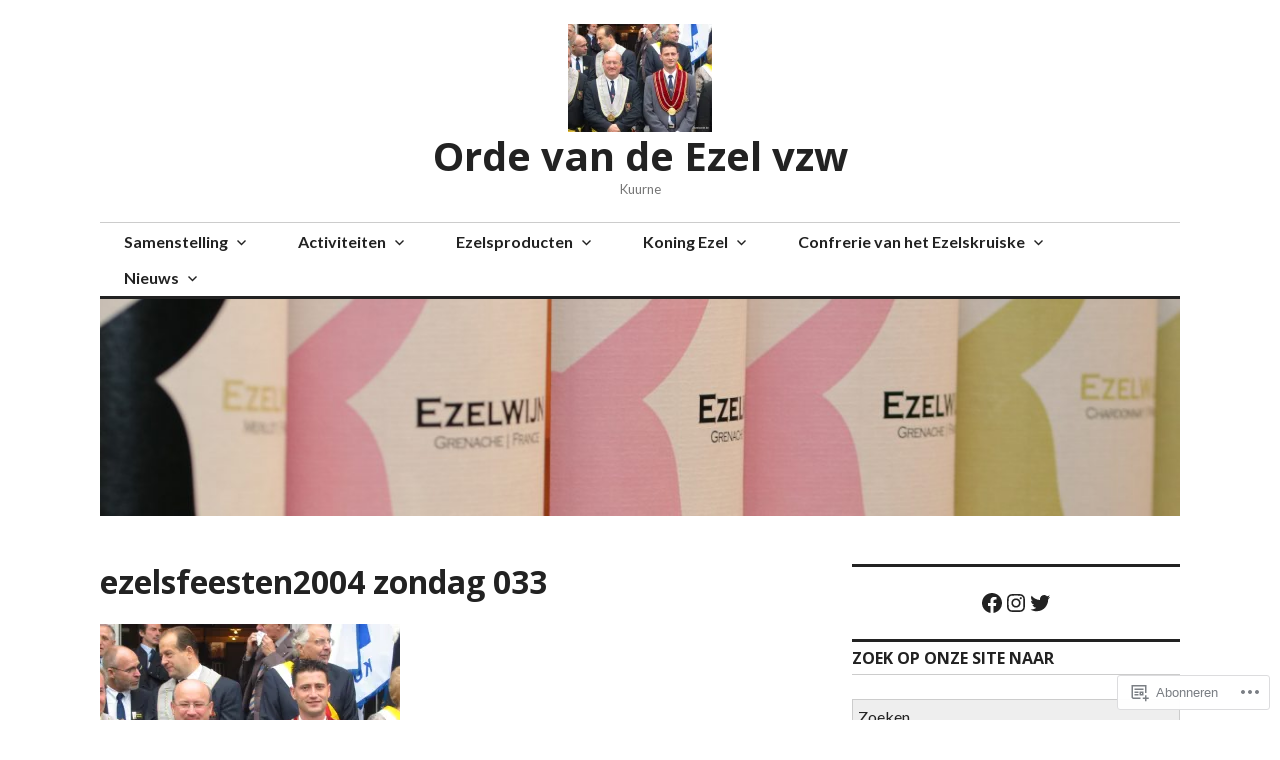

--- FILE ---
content_type: text/css;charset=utf-8
request_url: https://s0.wp.com/?custom-css=1&csblog=6oFPF&cscache=6&csrev=58
body_size: 72
content:
.page-id-7767 .main-navigation{display:none}.page-id-7767 .site-header{display:none}.page-id-7767 .widget_recent_entries{display:none}.page-id-7767 .widget_facebook_likebox{display:none}.page-id-7767 .widget_search{display:none}.page-id-7767 .widget_block{display:none}.page-id-7767 .widget_follow_button_widget{display:none}.page-id-7767 .widget_blog_subscription{display:none}.page-id-7767 .widget_top-posts{display:none}.page-id-7767 .widget_archive{display:none}.page-id-7767 .wp_widget_tag_cloud{display:none}.page-id-7767 .widget_blog-stats{display:none}.page-id-7767 .widget-area-footer{display:none}.page-id-7767 .post-edit-link{display:none}.page-id-7767 .site-footer{display:none}.page-id-7767 .nav-unification{display:none}.page-id-7767 .sharedaddy{display:none}.page-id-7767 #comments{display:none}.page-id-7767 .entry-header{display:none}.page-id-7767 .site-content{width:80%;margin:0 auto}.page-id-7767 #wpmp-switcher{display:none}.page-id-7767 #footer-switch-link{display:none}